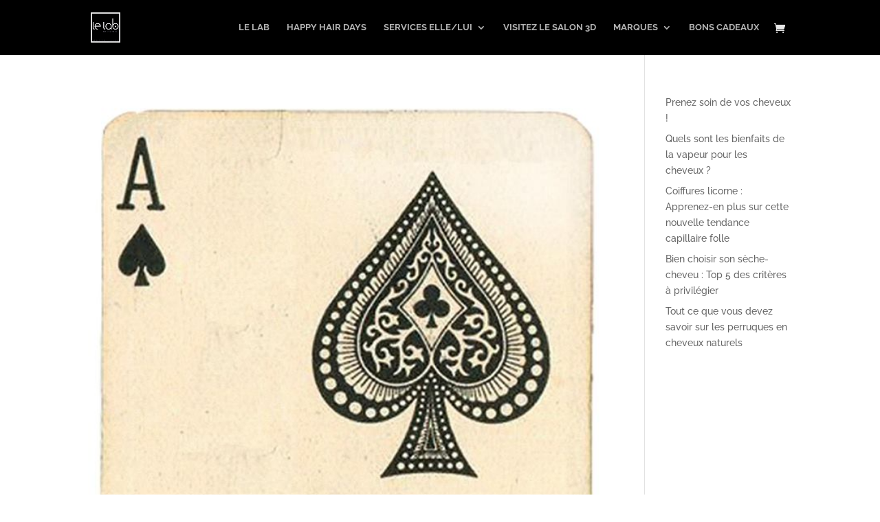

--- FILE ---
content_type: text/css; charset=utf-8
request_url: https://www.lelab-montpellier.com/wp-content/cache/min/1/wp-content/plugins/panopress/css/panopress.css?ver=1737986779
body_size: 680
content:
.pp-error{display:table;height:100%;width:100%;background:rgba(0,0,0,.3)}.pp-error-msg{text-align:center;color:#000;display:table-cell;vertical-align:middle}.pp-error .pp-error-msg{color:#fff}.pp-error p{text-align:left}.pp-embed-play{background:url(../../../../../../../plugins/panopress/images/play.png) no-repeat center center;opacity:.3;filter:alpha(opacity=30);-o-transition:opacity .5s linear;-ms-transition:opacity .5s linear;-moz-transition:opacity .5s linear;-webkit-transition:opacity .5s linear;transition:opacity .5s linear}.pp-embed-play:hover{opacity:.6;filter:alpha(opacity=60);-o-transition:opacity .2s linear;-ms-transition:opacity .2s linear;-moz-transition:opacity .2s linear;-webkit-transition:opacity .2s linear;transition:opacity .2s linear}.pp-embed-title{margin-top:-4px}.pp-embed-content{outline:0}.pp-embed{background-position:center center;background-repeat:no-repeat}.pp-embed img{border:0}.pb-overlay{opacity:.6;filter:alpha(opacity=60)}.pb-box{border-style:solid;border-width:1px;padding:10px;margin:13px;text-align:center}.pb-box,.pb-loader{-o-border-radius:5px;-ms-border-radius:5px;-moz-border-radius:5px;-webkit-border-radius:5px;border-radius:5px}.pb-content{outline:0;border-radius:2.5px}.pb-title{height:14px;-float:left;margin-top:2px;font-size:12px;position:relative;opacity:0;filter:alpha(opacity=0);-width:100%;text-align:left}.pb-close{position:absolute;top:-12px;right:-12px;width:29px;height:29px;background:url(../../../../../../../plugins/panopress/images/pp-close.png);opacity:0;filter:alpha(opacity=0);cursor:pointer}.pb-nav{position:absolute;width:100%;bottom:6px;left:0;opacity:0;filter:alpha(opacity=0)}.pb-nav-dot{float:left;width:14px;height:13px;margin:0 3px 0}.pb-nav-dots{margin:0 auto;width:0;height:13px}.pb-loader{position:absolute;width:40px;height:40px;display:none}.pb-shadow{-o-box-shadow:0 10px 30px rgba(0,0,0,.3);-ms-box-shadow:0 10px 30px rgba(0,0,0,.3);-webkit-box-shadow:0 10px 30px rgba(0,0,0,.3);-moz-box-shadow:0 10px 30px rgba(0,0,0,.3);box-shadow:0 10px 30px rgba(0,0,0,.3)}.pb-light{color:#888;background-color:#eee;border-color:#ddd}.pb-light-overlay{background-color:#fff}.pb-light .pb-nav-dot-on{background:url(../../../../../../../plugins/panopress/images/pp-nav.png) 0 0;cursor:pointer}.pb-light .pb-nav-dot-active{background:url(../../../../../../../plugins/panopress/images/pp-nav.png) 0 13px}.pb-light .pb-loader{background:url(../../../../../../../plugins/panopress/images/light-loader.gif) no-repeat center center;background-color:#eee}.pb-dark{color:#aaa;background-color:#444;border-color:#555}.pb-dark-overlay{background-color:#000}.pb-dark .pb-nav-dot-on{background:url(../../../../../../../plugins/panopress/images/pp-nav.png) 0 13px;cursor:pointer}.pb-dark .pb-nav-dot-active{background:url(../../../../../../../plugins/panopress/images/pp-nav.png) 0 0}.pb-dark .pb-loader{background:url(../../../../../../../plugins/panopress/images/dark-loader.gif) no-repeat center center;background-color:#444}

--- FILE ---
content_type: text/css; charset=utf-8
request_url: https://www.lelab-montpellier.com/wp-content/et-cache/21671/et-core-unified-cpt-deferred-21671.min.css?ver=1737988484
body_size: 398
content:
.et_pb_section_0_tb_footer.et_pb_section{padding-top:10px;padding-bottom:10px}.et_pb_section_1_tb_footer.et_pb_section{padding-top:10px;padding-bottom:10px;background-color:#000000!important}.et_pb_row_0_tb_footer,body #page-container .et-db #et-boc .et-l .et_pb_row_0_tb_footer.et_pb_row,body.et_pb_pagebuilder_layout.single #page-container #et-boc .et-l .et_pb_row_0_tb_footer.et_pb_row,body.et_pb_pagebuilder_layout.single.et_full_width_page #page-container #et-boc .et-l .et_pb_row_0_tb_footer.et_pb_row{width:95%;max-width:100%}.et_pb_column_0_tb_footer,.et_pb_column_1_tb_footer,.et_pb_column_2_tb_footer{display:flex;flex-direction:column;justify-content:center}.et_pb_image_0_tb_footer .et_pb_image_wrap img{height:160px;width:auto}.et_pb_image_0_tb_footer{text-align:right;margin-right:0}.et_pb_text_1_tb_footer.et_pb_text,.et_pb_text_0_tb_footer.et_pb_text,.et_pb_text_1_tb_footer.et_pb_text a{color:#FFFFFF!important}.et_pb_text_0_tb_footer{margin-left:-18%!important}.et_pb_section_2_tb_footer.et_pb_section{padding-top:5px;padding-right:0px;padding-bottom:5px;padding-left:0px;margin-top:3px}.et_pb_section_3_tb_footer.et_pb_section{padding-top:5px;padding-right:0px;padding-bottom:5px;padding-left:0px;margin-top:3px;background-color:#000000!important}.et_pb_row_1_tb_footer.et_pb_row{padding-top:0px!important;padding-bottom:0px!important;padding-top:0px;padding-bottom:0px}.et_pb_text_2_tb_footer.et_pb_text{color:#d1b47a!important}.et_pb_text_2_tb_footer{line-height:1em;line-height:1em}@media only screen and (max-width:980px){.et_pb_image_0_tb_footer .et_pb_image_wrap img{width:auto}.et_pb_text_0_tb_footer{margin-left:-6%!important}}@media only screen and (max-width:767px){.et_pb_image_0_tb_footer{text-align:center;margin-left:auto;margin-right:auto}.et_pb_image_0_tb_footer .et_pb_image_wrap img{width:auto}.et_pb_text_0_tb_footer{margin-left:0%!important}}